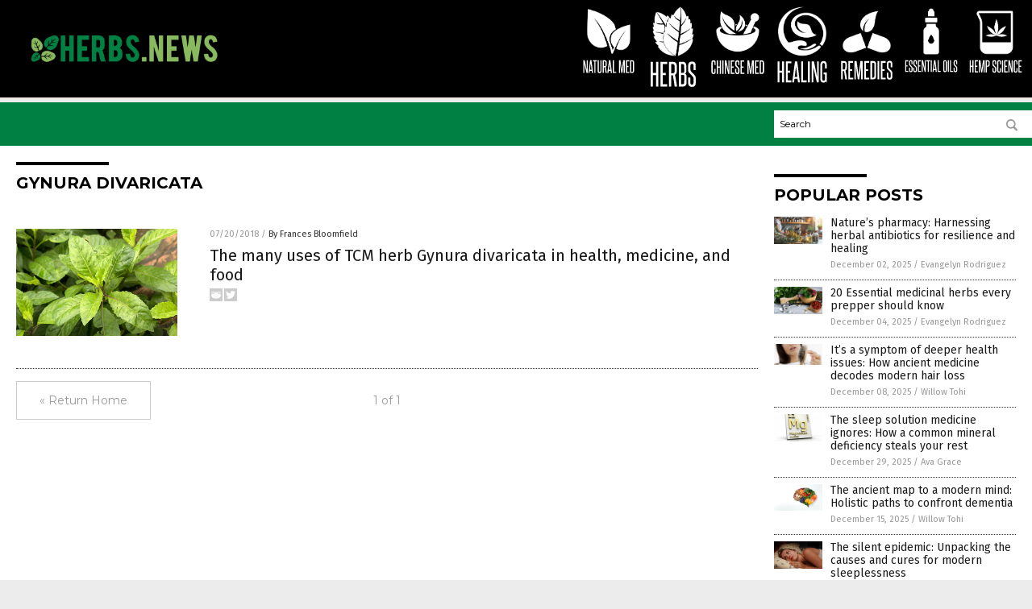

--- FILE ---
content_type: text/css
request_url: https://herbs.news/wp-content/themes/NTTheme/css/HerbsNews.css
body_size: -217
content:
body { background-color: #ECECEC; }

.Masthead .Logo img { max-height: 60px !important; }

.Layer1 { background-color: #008143; }

.SectionHead:before { background-color: #000000; }
.MastheadContainer { background-color: #000000; }

.NavigationContainer { background-color: #008143; }
.Navigation .Menu { background-color: #008143; }
.ButtonMenu {display:none; visibility:hidden; width:0px;}

.UnderNavigationContainer { background-color: #ECECEC; }

.Masthead .Topics { background: #000000; }



--- FILE ---
content_type: application/javascript
request_url: https://alternativenews.com/wppopulararticles/data/herbs.news.js
body_size: 2316
content:
 
 (function($) {     $(document).ready(function() { 	htmlres = "" ;  if (typeof populararticles == "undefined")  {   populararticles = 10;  } if ( populararticles >= 1 ) 
 { 
  htmlres = htmlres + ' <div class="Post"> ';
  htmlres = htmlres + ' <div class="Pic"> ';
  htmlres = htmlres + ' <a href="//www.herbs.news/2025-12-02-harnessing-herbal-antibiotics-for-resilience-and-healing.html"><img border="0" src="//www.herbs.news/wp-content/uploads/sites/151/2025/12/Apothecary-Herbalist-at-Work-with-Assorted-Dried-Herbs-1.jpg"></a> ';
  htmlres = htmlres + ' </div> ';
  htmlres = htmlres + ' <div class="Text"> ';
  htmlres = htmlres + ' <div class="Title"><a href="//www.herbs.news/2025-12-02-harnessing-herbal-antibiotics-for-resilience-and-healing.html">Nature&#8217;s pharmacy: Harnessing herbal antibiotics for resilience and healing</a></div> ';
  htmlres = htmlres + ' <div class="Info"><span class="Date">December 02, 2025</span> / <span class="Author"><a href="//www.herbs.news/author/dominguez">Evangelyn Rodriguez</a></span></div> ';
  htmlres = htmlres + ' </div> ';
  htmlres = htmlres + ' </div> ';
 } if ( populararticles >= 2 ) 
 { 
  htmlres = htmlres + ' <div class="Post"> ';
  htmlres = htmlres + ' <div class="Pic"> ';
  htmlres = htmlres + ' <a href="//www.herbs.news/2025-12-04-20-medicinal-herbs-every-prepper-should-know.html"><img border="0" src="//www.herbs.news/wp-content/uploads/sites/151/2025/12/Alternative-Medicine-Herbs-Stethoscope-Wooden-Table.jpg"></a> ';
  htmlres = htmlres + ' </div> ';
  htmlres = htmlres + ' <div class="Text"> ';
  htmlres = htmlres + ' <div class="Title"><a href="//www.herbs.news/2025-12-04-20-medicinal-herbs-every-prepper-should-know.html">20 Essential medicinal herbs every prepper should know</a></div> ';
  htmlres = htmlres + ' <div class="Info"><span class="Date">December 04, 2025</span> / <span class="Author"><a href="//www.herbs.news/author/dominguez">Evangelyn Rodriguez</a></span></div> ';
  htmlres = htmlres + ' </div> ';
  htmlres = htmlres + ' </div> ';
 } if ( populararticles >= 3 ) 
 { 
  htmlres = htmlres + ' <div class="Post"> ';
  htmlres = htmlres + ' <div class="Pic"> ';
  htmlres = htmlres + ' <a href="//www.herbs.news/2025-12-08-how-ancient-medicine-decodes-modern-hair-loss.html"><img border="0" src="//www.herbs.news/wp-content/uploads/sites/151/2025/12/hairloss.jpg"></a> ';
  htmlres = htmlres + ' </div> ';
  htmlres = htmlres + ' <div class="Text"> ';
  htmlres = htmlres + ' <div class="Title"><a href="//www.herbs.news/2025-12-08-how-ancient-medicine-decodes-modern-hair-loss.html">It&#8217;s a symptom of deeper health issues: How ancient medicine decodes modern hair loss</a></div> ';
  htmlres = htmlres + ' <div class="Info"><span class="Date">December 08, 2025</span> / <span class="Author"><a href="//www.herbs.news/author/willowt">Willow Tohi</a></span></div> ';
  htmlres = htmlres + ' </div> ';
  htmlres = htmlres + ' </div> ';
 } if ( populararticles >= 4 ) 
 { 
  htmlres = htmlres + ' <div class="Post"> ';
  htmlres = htmlres + ' <div class="Pic"> ';
  htmlres = htmlres + ' <a href="//www.herbs.news/2025-12-29-the-sleep-solution-medicine-ignores-how-a-common-mineral-deficiency-steals-your-rest.html"><img border="0" src="//www.herbs.news/wp-content/uploads/sites/151/2025/12/Magnesium.jpg"></a> ';
  htmlres = htmlres + ' </div> ';
  htmlres = htmlres + ' <div class="Text"> ';
  htmlres = htmlres + ' <div class="Title"><a href="//www.herbs.news/2025-12-29-the-sleep-solution-medicine-ignores-how-a-common-mineral-deficiency-steals-your-rest.html">The sleep solution medicine ignores: How a common mineral deficiency steals your rest</a></div> ';
  htmlres = htmlres + ' <div class="Info"><span class="Date">December 29, 2025</span> / <span class="Author"><a href="//www.herbs.news/author/avagrace">Ava Grace</a></span></div> ';
  htmlres = htmlres + ' </div> ';
  htmlres = htmlres + ' </div> ';
 } if ( populararticles >= 5 ) 
 { 
  htmlres = htmlres + ' <div class="Post"> ';
  htmlres = htmlres + ' <div class="Pic"> ';
  htmlres = htmlres + ' <a href="//www.herbs.news/2025-12-15-ancient-map-modern-mind-holistic-paths-confront-dementia.html"><img border="0" src="//www.herbs.news/wp-content/uploads/sites/151/2025/12/Healthy-brain-food-to-boost-brainpower-nutrition-concept-1.jpg"></a> ';
  htmlres = htmlres + ' </div> ';
  htmlres = htmlres + ' <div class="Text"> ';
  htmlres = htmlres + ' <div class="Title"><a href="//www.herbs.news/2025-12-15-ancient-map-modern-mind-holistic-paths-confront-dementia.html">The ancient map to a modern mind: Holistic paths to confront dementia</a></div> ';
  htmlres = htmlres + ' <div class="Info"><span class="Date">December 15, 2025</span> / <span class="Author"><a href="//www.herbs.news/author/willowt">Willow Tohi</a></span></div> ';
  htmlres = htmlres + ' </div> ';
  htmlres = htmlres + ' </div> ';
 } if ( populararticles >= 6 ) 
 { 
  htmlres = htmlres + ' <div class="Post"> ';
  htmlres = htmlres + ' <div class="Pic"> ';
  htmlres = htmlres + ' <a href="//www.herbs.news/2025-12-08-unpacking-causes-and-cures-for-modern-sleeplessness.html"><img border="0" src="//www.herbs.news/wp-content/uploads/sites/151/2025/12/Insomnia-Alertness-Bed-Sleep.jpg"></a> ';
  htmlres = htmlres + ' </div> ';
  htmlres = htmlres + ' <div class="Text"> ';
  htmlres = htmlres + ' <div class="Title"><a href="//www.herbs.news/2025-12-08-unpacking-causes-and-cures-for-modern-sleeplessness.html">The silent epidemic: Unpacking the causes and cures for modern sleeplessness</a></div> ';
  htmlres = htmlres + ' <div class="Info"><span class="Date">December 08, 2025</span> / <span class="Author"><a href="//www.herbs.news/author/willowt">Willow Tohi</a></span></div> ';
  htmlres = htmlres + ' </div> ';
  htmlres = htmlres + ' </div> ';
 } if ( populararticles >= 7 ) 
 { 
  htmlres = htmlres + ' <div class="Post"> ';
  htmlres = htmlres + ' <div class="Pic"> ';
  htmlres = htmlres + ' <a href="//www.herbs.news/2025-12-04-replenishing-well-holistic-path-through-chronic-fatigue.html"><img border="0" src="//www.herbs.news/wp-content/uploads/sites/151/2025/12/sleeping-tired-exhausted-1.jpg"></a> ';
  htmlres = htmlres + ' </div> ';
  htmlres = htmlres + ' <div class="Text"> ';
  htmlres = htmlres + ' <div class="Title"><a href="//www.herbs.news/2025-12-04-replenishing-well-holistic-path-through-chronic-fatigue.html">Replenishing the well: A holistic path through chronic fatigue</a></div> ';
  htmlres = htmlres + ' <div class="Info"><span class="Date">December 04, 2025</span> / <span class="Author"><a href="//www.herbs.news/author/willowt">Willow Tohi</a></span></div> ';
  htmlres = htmlres + ' </div> ';
  htmlres = htmlres + ' </div> ';
 } if ( populararticles >= 8 ) 
 { 
  htmlres = htmlres + ' <div class="Post"> ';
  htmlres = htmlres + ' <div class="Pic"> ';
  htmlres = htmlres + ' <a href="//www.herbs.news/2025-12-17-boost-gut-health-herbs-spices-fermented-foods.html"><img border="0" src="//www.herbs.news/wp-content/uploads/sites/151/2025/12/Woman-hands-making-a-heart-shape-on-her-stomach-1.jpeg"></a> ';
  htmlres = htmlres + ' </div> ';
  htmlres = htmlres + ' <div class="Text"> ';
  htmlres = htmlres + ' <div class="Title"><a href="//www.herbs.news/2025-12-17-boost-gut-health-herbs-spices-fermented-foods.html">Boost gut health naturally with herbs, spices and fermented foods</a></div> ';
  htmlres = htmlres + ' <div class="Info"><span class="Date">December 17, 2025</span> / <span class="Author"><a href="//www.herbs.news/author/patricklewis">Patrick Lewis</a></span></div> ';
  htmlres = htmlres + ' </div> ';
  htmlres = htmlres + ' </div> ';
 } if ( populararticles >= 9 ) 
 { 
  htmlres = htmlres + ' <div class="Post"> ';
  htmlres = htmlres + ' <div class="Pic"> ';
  htmlres = htmlres + ' <a href="//www.herbs.news/2025-12-29-return-to-holistic-health-and-spiritual-sovereignty.html"><img border="0" src="//www.herbs.news/wp-content/uploads/sites/151/2025/12/The-Jesus-Way.jpg"></a> ';
  htmlres = htmlres + ' </div> ';
  htmlres = htmlres + ' <div class="Text"> ';
  htmlres = htmlres + ' <div class="Title"><a href="//www.herbs.news/2025-12-29-return-to-holistic-health-and-spiritual-sovereignty.html">The Jesus Way: A radical return to holistic health and spiritual sovereignty</a></div> ';
  htmlres = htmlres + ' <div class="Info"><span class="Date">December 29, 2025</span> / <span class="Author"><a href="//www.herbs.news/author/kevinhughes">Kevin Hughes</a></span></div> ';
  htmlres = htmlres + ' </div> ';
  htmlres = htmlres + ' </div> ';
 } if ( populararticles >= 10 ) 
 { 
  htmlres = htmlres + ' <div class="Post"> ';
  htmlres = htmlres + ' <div class="Pic"> ';
  htmlres = htmlres + ' <a href="//www.herbs.news/2025-12-29-folate-frontier-unlocking-power-of-vitamin-b9.html"><img border="0" src="//www.herbs.news/wp-content/uploads/sites/151/2025/12/Vitamin-B-Pills-3d-Concept.jpg"></a> ';
  htmlres = htmlres + ' </div> ';
  htmlres = htmlres + ' <div class="Text"> ';
  htmlres = htmlres + ' <div class="Title"><a href="//www.herbs.news/2025-12-29-folate-frontier-unlocking-power-of-vitamin-b9.html">The folate frontier: Unlocking the power of Vitamin B9</a></div> ';
  htmlres = htmlres + ' <div class="Info"><span class="Date">December 29, 2025</span> / <span class="Author"><a href="//www.herbs.news/author/avagrace">Ava Grace</a></span></div> ';
  htmlres = htmlres + ' </div> ';
  htmlres = htmlres + ' </div> ';
 } if ( populararticles >= 11 ) 
 { 
  htmlres = htmlres + ' <div class="Post"> ';
  htmlres = htmlres + ' <div class="Pic"> ';
  htmlres = htmlres + ' <a href="//www.herbs.news/2025-12-04-how-medical-use-masks-dependency-and-derails-true-healing.html"><img border="0" src="//www.herbs.news/wp-content/uploads/sites/151/2025/12/person-smoking-a-cannabis-1.jpg"></a> ';
  htmlres = htmlres + ' </div> ';
  htmlres = htmlres + ' <div class="Text"> ';
  htmlres = htmlres + ' <div class="Title"><a href="//www.herbs.news/2025-12-04-how-medical-use-masks-dependency-and-derails-true-healing.html">Medical cannabis overuse can numb emotional regulation, mask dependency issues, and derail true healing at the root</a></div> ';
  htmlres = htmlres + ' <div class="Info"><span class="Date">December 04, 2025</span> / <span class="Author"><a href="//www.herbs.news/author/ljdevon">Lance D Johnson</a></span></div> ';
  htmlres = htmlres + ' </div> ';
  htmlres = htmlres + ' </div> ';
 } if ( populararticles >= 12 ) 
 { 
  htmlres = htmlres + ' <div class="Post"> ';
  htmlres = htmlres + ' <div class="Pic"> ';
  htmlres = htmlres + ' <a href="//www.herbs.news/2025-12-09-online-buzz-validation-rosemarys-folk-medicine-legacy.html"><img border="0" src="//www.herbs.news/wp-content/uploads/sites/151/2025/12/Rosemary-Extract-Leaf-And-Aromatherapy-Aromatic-Background.jpg"></a> ';
  htmlres = htmlres + ' </div> ';
  htmlres = htmlres + ' <div class="Text"> ';
  htmlres = htmlres + ' <div class="Title"><a href="//www.herbs.news/2025-12-09-online-buzz-validation-rosemarys-folk-medicine-legacy.html">The social media herb: How online buzz led scientists to validate rosemary&#8217;s folk medicine legacy</a></div> ';
  htmlres = htmlres + ' <div class="Info"><span class="Date">December 09, 2025</span> / <span class="Author"><a href="//www.herbs.news/author/willowt">Willow Tohi</a></span></div> ';
  htmlres = htmlres + ' </div> ';
  htmlres = htmlres + ' </div> ';
 } if ( populararticles >= 13 ) 
 { 
  htmlres = htmlres + ' <div class="Post"> ';
  htmlres = htmlres + ' <div class="Pic"> ';
  htmlres = htmlres + ' <a href="//www.herbs.news/2025-12-14-4-powerful-herbs-for-urinary-health.html"><img border="0" src="//www.herbs.news/wp-content/uploads/sites/151/2025/12/kidneys-1.jpg"></a> ';
  htmlres = htmlres + ' </div> ';
  htmlres = htmlres + ' <div class="Text"> ';
  htmlres = htmlres + ' <div class="Title"><a href="//www.herbs.news/2025-12-14-4-powerful-herbs-for-urinary-health.html">Nature&#8217;s Pharmacy: 4 Powerful herbs for urinary health</a></div> ';
  htmlres = htmlres + ' <div class="Info"><span class="Date">December 14, 2025</span> / <span class="Author"><a href="//www.herbs.news/author/dominguez">Evangelyn Rodriguez</a></span></div> ';
  htmlres = htmlres + ' </div> ';
  htmlres = htmlres + ' </div> ';
 } if ( populararticles >= 14 ) 
 { 
  htmlres = htmlres + ' <div class="Post"> ';
  htmlres = htmlres + ' <div class="Pic"> ';
  htmlres = htmlres + ' <a href="//www.herbs.news/2025-12-13-trump-administration-to-downgrade-federal-marijuana-restrictions.html"><img border="0" src="//www.herbs.news/wp-content/uploads/sites/151/2025/12/Marijuana-Cannabis-Weed-Leaf-Hemp-Background-Pattern.jpg"></a> ';
  htmlres = htmlres + ' </div> ';
  htmlres = htmlres + ' <div class="Text"> ';
  htmlres = htmlres + ' <div class="Title"><a href="//www.herbs.news/2025-12-13-trump-administration-to-downgrade-federal-marijuana-restrictions.html">Trump administration poised to downgrade federal marijuana restrictions</a></div> ';
  htmlres = htmlres + ' <div class="Info"><span class="Date">December 13, 2025</span> / <span class="Author"><a href="//www.herbs.news/author/willowt">Willow Tohi</a></span></div> ';
  htmlres = htmlres + ' </div> ';
  htmlres = htmlres + ' </div> ';
 } if ( populararticles >= 15 ) 
 { 
  htmlres = htmlres + ' <div class="Post"> ';
  htmlres = htmlres + ' <div class="Pic"> ';
  htmlres = htmlres + ' <a href="//www.herbs.news/2025-12-17-your-tea-ritual-may-be-strengthening-your-hips.html"><img border="0" src="//www.herbs.news/wp-content/uploads/sites/151/2025/12/Tea-Chinese-Pot-Japanese-Medicine-Teapot-Health.jpg"></a> ';
  htmlres = htmlres + ' </div> ';
  htmlres = htmlres + ' <div class="Text"> ';
  htmlres = htmlres + ' <div class="Title"><a href="//www.herbs.news/2025-12-17-your-tea-ritual-may-be-strengthening-your-hips.html">The hidden bone benefit of a cuppa: Daily tea consumption linked to slightly stronger hip bones in older women</a></div> ';
  htmlres = htmlres + ' <div class="Info"><span class="Date">December 17, 2025</span> / <span class="Author"><a href="//www.herbs.news/author/willowt">Willow Tohi</a></span></div> ';
  htmlres = htmlres + ' </div> ';
  htmlres = htmlres + ' </div> ';
 } if ( populararticles >= 16 ) 
 { 
  htmlres = htmlres + ' <div class="Post"> ';
  htmlres = htmlres + ' <div class="Pic"> ';
  htmlres = htmlres + ' <a href="//www.herbs.news/2025-12-30-ginger-turmeric-cinnamon-chili-powder-fight-winter-viruses.html"><img border="0" src="//www.herbs.news/wp-content/uploads/sites/151/2025/12/Spice-Herb-Ingredient-Food-Background-Culture-Macro.jpg"></a> ';
  htmlres = htmlres + ' </div> ';
  htmlres = htmlres + ' <div class="Text"> ';
  htmlres = htmlres + ' <div class="Title"><a href="//www.herbs.news/2025-12-30-ginger-turmeric-cinnamon-chili-powder-fight-winter-viruses.html">Spice up your immunity: How ginger, turmeric, cinnamon and chili powder help fight winter viruses</a></div> ';
  htmlres = htmlres + ' <div class="Info"><span class="Date">December 30, 2025</span> / <span class="Author"><a href="//www.herbs.news/author/bellecarter">Belle Carter</a></span></div> ';
  htmlres = htmlres + ' </div> ';
  htmlres = htmlres + ' </div> ';
 } if ( populararticles >= 17 ) 
 { 
  htmlres = htmlres + ' <div class="Post"> ';
  htmlres = htmlres + ' <div class="Pic"> ';
  htmlres = htmlres + ' <a href="//www.herbs.news/2025-12-26-regenerate-yourself-masterclass-food-the-ultimate-medicine.html"><img border="0" src="//www.herbs.news/wp-content/uploads/sites/151/2025/12/Turmeric-powder-curcuma-black-pepper-corns.jpg"></a> ';
  htmlres = htmlres + ' </div> ';
  htmlres = htmlres + ' <div class="Text"> ';
  htmlres = htmlres + ' <div class="Title"><a href="//www.herbs.news/2025-12-26-regenerate-yourself-masterclass-food-the-ultimate-medicine.html">&#8220;Regenerate Yourself Masterclass&#8221; on BrightU: Food is the ultimate medicine</a></div> ';
  htmlres = htmlres + ' <div class="Info"><span class="Date">December 26, 2025</span> / <span class="Author"><a href="//www.herbs.news/author/jacobthomas">Jacob Thomas</a></span></div> ';
  htmlres = htmlres + ' </div> ';
  htmlres = htmlres + ' </div> ';
 } if ( populararticles >= 18 ) 
 { 
  htmlres = htmlres + ' <div class="Post"> ';
  htmlres = htmlres + ' <div class="Pic"> ';
  htmlres = htmlres + ' <a href="//www.herbs.news/2025-12-20-ancient-liver-wisdom-validation-in-modern-stress-science.html"><img border="0" src="//www.herbs.news/wp-content/uploads/sites/151/2025/12/liver-1.jpg"></a> ';
  htmlres = htmlres + ' </div> ';
  htmlres = htmlres + ' <div class="Text"> ';
  htmlres = htmlres + ' <div class="Title"><a href="//www.herbs.news/2025-12-20-ancient-liver-wisdom-validation-in-modern-stress-science.html">The angry organ: How ancient liver wisdom finds validation in modern stress science</a></div> ';
  htmlres = htmlres + ' <div class="Info"><span class="Date">December 20, 2025</span> / <span class="Author"><a href="//www.herbs.news/author/willowt">Willow Tohi</a></span></div> ';
  htmlres = htmlres + ' </div> ';
  htmlres = htmlres + ' </div> ';
 } if ( populararticles >= 19 ) 
 { 
  htmlres = htmlres + ' <div class="Post"> ';
  htmlres = htmlres + ' <div class="Pic"> ';
  htmlres = htmlres + ' <a href="//www.herbs.news/2025-12-17-psilocybin-outperforms-obsessive-compulsive-disorder.html"><img border="0" src="//www.herbs.news/wp-content/uploads/sites/151/2025/12/Magic-Mushrooms-Wood-Psilocybin-Mushrooms-Also.jpg"></a> ';
  htmlres = htmlres + ' </div> ';
  htmlres = htmlres + ' <div class="Text"> ';
  htmlres = htmlres + ' <div class="Title"><a href="//www.herbs.news/2025-12-17-psilocybin-outperforms-obsessive-compulsive-disorder.html">Psilocybin outperforms cannabis for treating obsessive-compulsive disorder in major review</a></div> ';
  htmlres = htmlres + ' <div class="Info"><span class="Date">December 17, 2025</span> / <span class="Author"><a href="//www.herbs.news/author/isabelle">Cassie B.</a></span></div> ';
  htmlres = htmlres + ' </div> ';
  htmlres = htmlres + ' </div> ';
 } if ( populararticles >= 20 ) 
 { 
  htmlres = htmlres + ' <div class="Post"> ';
  htmlres = htmlres + ' <div class="Pic"> ';
  htmlres = htmlres + ' <a href="//www.herbs.news/2025-12-12-harness-ginger-power-soothes-stomachs-protects-health.html"><img border="0" src="//www.herbs.news/wp-content/uploads/sites/151/2025/12/Ginger-Root-Isolated-White-Background.jpg"></a> ';
  htmlres = htmlres + ' </div> ';
  htmlres = htmlres + ' <div class="Text"> ';
  htmlres = htmlres + ' <div class="Title"><a href="//www.herbs.news/2025-12-12-harness-ginger-power-soothes-stomachs-protects-health.html">Harness ginger&#8217;s power: How the festive root soothes stomachs and protects health beyond the holidays</a></div> ';
  htmlres = htmlres + ' <div class="Info"><span class="Date">December 12, 2025</span> / <span class="Author"><a href="//www.herbs.news/author/isabelle">Cassie B.</a></span></div> ';
  htmlres = htmlres + ' </div> ';
  htmlres = htmlres + ' </div> ';
 } 	$(".widget_pp_widget .PostsSmall").html(htmlres);  });  })(jQuery); 

--- FILE ---
content_type: text/plain;charset=UTF-8
request_url: https://analytics.distributednews.com/piwik/piwik.php?action_name=Herbs%20News%20%7C%20Herbs%20News%20%E2%80%93%20Herbs%20Information&idsite=119&rec=1&r=294925&h=16&m=38&s=8&url=https%3A%2F%2Fherbs.news%2Ftag%2Fgynura-divaricata%2F&_id=f84411327e406e5c&_idn=1&send_image=0&_refts=0&pv_id=m3q7LG&fa_pv=1&fa_fp[0][fa_vid]=Fj2uG6&fa_fp[0][fa_id]=GoodGopherSearch&fa_fp[0][fa_name]=GoodGopherSearch&fa_fp[0][fa_fv]=1&pf_net=229&pf_srv=145&pf_tfr=63&pf_dm1=922&uadata=%7B%7D&cookie=1&res=1280x720
body_size: 872
content:
[2026-01-19 16:38:08] piwik.DEBUG: Debug enabled - Input parameters: array (   'action_name' => 'Herbs News | Herbs News – Herbs Information',   'idsite' => '119',   'rec' => '1',   'r' => '294925',   'h' => '16',   'm' => '38',   's' => '8',   'url' => 'https://herbs.news/tag/gynura-divaricata/',   '_id' => 'f84411327e406e5c',   '_idn' => '1',   'send_image' => '0',   '_refts' => '0',   'pv_id' => 'm3q7LG',   'fa_pv' => '1',   'fa_fp' =>    array (     0 =>      array (       'fa_vid' => 'Fj2uG6',       'fa_id' => 'GoodGopherSearch',       'fa_name' => 'GoodGopherSearch',       'fa_fv' => '1',     ),   ),   'pf_net' => '229',   'pf_srv' => '145',   'pf_tfr' => '63',   'pf_dm1' => '922',   'uadata' => '{}',   'cookie' => '1',   'res' => '1280x720', ) {"params":"array (\n  'action_name' => 'Herbs News | Herbs News – Herbs Information',\n  'idsite' => '119',\n  'rec' => '1',\n  'r' => '294925',\n  'h' => '16',\n  'm' => '38',\n  's' => '8',\n  'url' => 'https://herbs.news/tag/gynura-divaricata/',\n  '_id' => 'f84411327e406e5c',\n  '_idn' => '1',\n  'send_image' => '0',\n  '_refts' => '0',\n  'pv_id' => 'm3q7LG',\n  'fa_pv' => '1',\n  'fa_fp' => \n  array (\n    0 => \n    array (\n      'fa_vid' => 'Fj2uG6',\n      'fa_id' => 'GoodGopherSearch',\n      'fa_name' => 'GoodGopherSearch',\n      'fa_fv' => '1',\n    ),\n  ),\n  'pf_net' => '229',\n  'pf_srv' => '145',\n  'pf_tfr' => '63',\n  'pf_dm1' => '922',\n  'uadata' => '{}',\n  'cookie' => '1',\n  'res' => '1280x720',\n)"} {"class":"Piwik\\Tracker","request_id":"327ab"}

[2026-01-19 16:38:08] piwik.DEBUG: Website 119 tracker cache was re-created. [] {"class":"Piwik\\Tracker\\Cache","request_id":"327ab"}

[2026-01-19 16:38:08] piwik.DEBUG: Current datetime: 2026-01-19 16:38:08 {"date":"2026-01-19 16:38:08"} {"class":"Piwik\\Tracker","request_id":"327ab"}

[2026-01-19 16:38:08] piwik.DEBUG: Executing Piwik\Plugins\CoreHome\Tracker\VisitRequestProcessor::manipulateRequest()... [] {"class":"Piwik\\Common","request_id":"327ab"}

[2026-01-19 16:38:08] piwik.DEBUG: Executing Piwik\Plugins\IntranetMeasurable\Tracker\RequestProcessor::manipulateRequest()... [] {"class":"Piwik\\Common","request_id":"327ab"}

[2026-01-19 16:38:08] piwik.DEBUG: Executing Piwik\Plugins\Actions\Tracker\ActionsRequestProcessor::manipulateRequest()... [] {"class":"Piwik\\Common","request_id":"327ab"}

[2026-01-19 16:38:08] piwik.DEBUG: Executing Piwik\Plugins\Goals\Tracker\GoalsRequestProcessor::manipulateRequest()... [] {"class":"Piwik\\Common","request_id":"327ab"}

[2026-01-19 16:38:08] piwik.DEBUG: Executing Piwik\Plugins\Ecommerce\Tracker\EcommerceRequestProcessor::manipulateRequest()... [] {"class":"Piwik\\Common","request_id":"327ab"}

[2026-01-19 16:38:08] piwik.DEBUG: Executing Piwik\Plugins\SitesManager\Tracker\SitesManagerRequestProcessor::manipulateRequest()... [] {"class":"Piwik\\Common","request_id":"327ab"}

[2026-01-19 16:38:08] piwik.DEBUG: Executing Piwik\Plugins\PrivacyManager\Tracker\RequestProcessor::manipulateRequest()... [] {"class":"Piwik\\Common","request_id":"327ab"}

[2026-01-19 16:38:08] piwik.DEBUG: Executing Piwik\Plugins\Heartbeat\Tracker\PingRequestProcessor::manipulateRequest()... [] {"class":"Piwik\\Common","request_id":"327ab"}

[2026-01-19 16:38:08] piwik.DEBUG: Executing Piwik\Plugins\PagePerformance\Tracker\PerformanceDataProcessor::manipulateRequest()... [] {"class":"Piwik\\Common","request_id":"327ab"}

[2026-01-19 16:38:08] piwik.DEBUG: Executing Piwik\Plugins\CustomDimensions\Tracker\CustomDimensionsRequestProcessor::manipulateRequest()... [] {"class":"Piwik\\Common","request_id":"327ab"}

[2026-01-19 16:38:08] piwik.DEBUG: Executing Piwik\Plugins\AbTesting\Tracker\RequestProcessor::manipulateRequest()... [] {"class":"Piwik\\Common","request_id":"327ab"}

[2026-01-19 16:38:08] piwik.DEBUG: Executing Piwik\Plugins\AbTesting\Tracker\RequestProcessor\Utils::manipulateRequest()... [] {"class":"Piwik\\Common","request_id":"327ab"}

[2026-01-19 16:38:08] piwik.DEBUG: Executing Piwik\Plugins\AdvertisingConversionExport\Tracker\RequestProcessor::manipulateRequest()... [] {"class":"Piwik\\Common","request_id":"327ab"}

[2026-01-19 16:38:08] piwik.DEBUG: Executing Piwik\Plugins\CrashAnalytics\Tracker\RequestProcessor::manipulateRequest()... [] {"class":"Piwik\\Common","request_id":"327ab"}

[2026-01-19 16:38:08] piwik.DEBUG: Executing Piwik\Plugins\FormAnalytics\Tracker\RequestProcessor::manipulateRequest()... [] {"class":"Piwik\\Common","request_id":"327ab"}

[2026-01-19 16:38:08] piwik.DEBUG: Executing Piwik\Plugins\HeatmapSessionRecording\Tracker\RequestProcessor::manipulateRequest()... [] {"class":"Piwik\\Common","request_id":"327ab"}

[2026-01-19 16:38:08] piwik.DEBUG: Executing Piwik\Plugins\MarketingCampaignsReporting\Tracker\RequestProcessor::manipulateRequest()... [] {"class":"Piwik\\Common","request_id":"327ab"}

[2026-01-19 16:38:08] piwik.DEBUG: Executing Piwik\Plugins\MediaAnalytics\Tracker\RequestProcessor::manipulateRequest()... [] {"class":"Piwik\\Common","request_id":"327ab"}

[2026-01-19 16:38:08] piwik.DEBUG: Executing Piwik\Plugins\TrackingSpamPrevention\Tracker\RequestProcessor::manipulateRequest()... [] {"class":"Piwik\\Common","request_id":"327ab"}

[2026-01-19 16:38:08] piwik.DEBUG: Executing Piwik\Plugins\CoreHome\Tracker\VisitRequestProcessor::processRequestParams()... [] {"class":"Piwik\\Common","request_id":"327ab"}

[2026-01-19 16:38:08] piwik.DEBUG: Search bot detected, visit excluded [] {"class":"CoreHome","request_id":"327ab"}

[2026-01-19 16:38:08] piwik.DEBUG: Visit is already excluded, no need to check DoNotTrack support. [] {"class":"PrivacyManager","request_id":"327ab"}

[2026-01-19 16:38:08] piwik.DEBUG: Visitor excluded. [] {"class":"CoreHome","request_id":"327ab"}

[2026-01-19 16:38:08] piwik.DEBUG: -> aborting due to processRequestParams method [] {"class":"Piwik\\Common","request_id":"327ab"}

[2026-01-19 16:38:08] piwik.DEBUG: -> Scheduled tasks not running in Tracker: Browser archiving is disabled. [] {"class":"Piwik\\Common","request_id":"327ab"}

[2026-01-19 16:38:08] piwik.DEBUG: Nothing to notice => default behaviour [] {"class":"Piwik\\Common","request_id":"327ab"}

[2026-01-19 16:38:08] piwik.DEBUG: End of the page. [] {"class":"Piwik\\Common","request_id":"327ab"}

[2026-01-19 16:38:08] piwik.DEBUG: array ( ) [] {"class":"Piwik\\Common","request_id":"327ab"}

[2026-01-19 16:38:08] piwik.DEBUG:  [] {"class":"Piwik\\Common","request_id":"327ab"}

